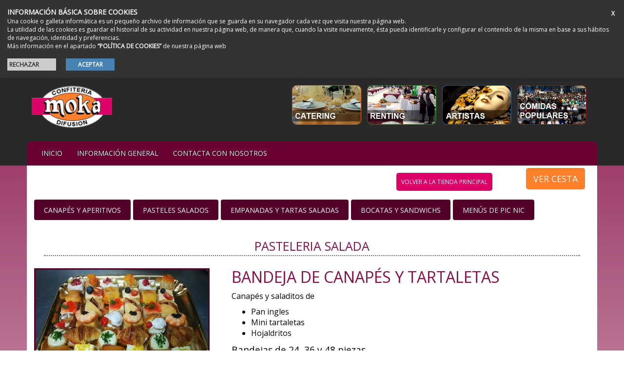

--- FILE ---
content_type: text/html;charset=UTF-8
request_url: https://www.mokaconfiteria.com/pasteleria-salada/bandeja-de-canapes-y-tartaletas/309
body_size: 26465
content:
<!DOCTYPE html><html lang="es"><head><meta charset="UTF-8"><title>MOKACONFITERIA</title><meta name="description" content="Descripcion de la zona web" /><meta name="keywords" content="palabra clave, separada por coma, grupos de," /><meta name="generator" content="K-Fein v19" /><meta name="robots" content="INDEX,FOLLOW" /><link rel=icon href=favicon.ico sizes="16x16" type="image/x-icon">
<link rel="dns-prefetch" href="//www.mokaconfiteria.com">
<script src='https://www.google.com/recaptcha/api.js'></script><link rel="alternate" type="application/rss+xml" title="RSS" href="https://www.mokaconfiteria.com/indexrss.asp" /><link rel="canonical" href="https://www.mokaconfiteria.com/pasteleria-salada/mokaconfiteria/309" /><meta name="viewport" id="Viewport" content="width=device-width, initial-scale=1.0, maximum-scale=1.0, user-scalable=no">
<script type="text/javascript">
  (function(i,s,o,g,r,a,m){i['GoogleAnalyticsObject']=r;i[r]=i[r]||function(){
  (i[r].q=i[r].q||[]).push(arguments)},i[r].l=1*new Date();a=s.createElement(o),
  m=s.getElementsByTagName(o)[0];a.async=1;a.src=g;m.parentNode.insertBefore(a,m)
  })(window,document,'script','//www.google-analytics.com/analytics.js','ga');

  ga('create', 'UA-5869589-3', 'auto');
  ga('require', 'displayfeatures');
  ga('send', 'pageview');

</script><meta name="geo.region" content="ES-AS" />
<meta name="geo.placename" content="Gij&oacute;n" />
<meta name="geo.position" content="43.536278;-5.647906" />
<meta name="ICBM" content="43.536278, -5.647906" />
<link async href="/estilos.asp?zona=pasteleria-salada&amp;web=po&amp;idm=es" rel="stylesheet" type="text/css" /><script src="/fwk/jq211bots334.js"></script><script type="text/javascript" src="/fwk/jquery.blockUI.js"></script><script type="text/javascript" src="/fwk/jquery/jgrowl.min.js"></script></head><body ><div id="piecookie" class="clearfix" style="display: none;font-size:12px !important;width: 100%;height:auto; background: none repeat scroll 0% 0% rgb(51, 51, 51); color:#ffffff; z-index: 99999;padding:15px;">
<div><a onClick="PonerCookie();" style="width:auto;padding:4px;color:#FFFFFF;text-decoration:none;text-align:right;display:block;float:right;margin-bottom:10px;clear:both;font-size:18 !important;font-weight:normal !important;" href="javascript:void(0);"><b>X</b></a></div>
<div style="text-align:left;font-size:14px;font-weight:bold;">INFORMACIÓN BÁSICA SOBRE COOKIES</div>
Una cookie o galleta informática es un pequeño archivo de información que se guarda en su navegador cada vez que visita nuestra página web.<br/>
La utilidad de las cookies es guardar el historial de su actividad en nuestra página web, de manera que, cuando la visite nuevamente, ésta pueda identificarle y configurar el contenido de la misma en base a sus hábitos de navegación, identidad y preferencias.<br/>
Más información en el apartado <a href="/cookies.html" target="_self" style="color:#FFFFFF;font-weight:bold;">“POLÍTICA DE COOKIES”</a> de nuestra página web<br/>
<br/><a  style="padding:4px;background:#CCCCCC;text-decoration:none;color:#333333;width:100px;margin-right:20px;display:block;float:left;font-weight:normal !important;" href="/salida.html"><b>RECHAZAR</b></a>
<a onClick="PonerCookie();" style="padding:4px;background:#4682B4;text-decoration:none;color:#fff;width:100px;display:block;float:left;text-align:center;font-weight:normal !important;" href="javascript:void(0);"><b>ACEPTAR</b></a>
</div>
<script>
function getCookie(c_name){
	var c_value = document.cookie;
	var c_start = c_value.indexOf(" " + c_name + "=");
	if (c_start == -1){
		c_start = c_value.indexOf(c_name + "=");
	}
	if (c_start == -1){
		c_value = null;
	}else{
		c_start = c_value.indexOf("=", c_start) + 1;
		var c_end = c_value.indexOf(";", c_start);
		if (c_end == -1){
			c_end = c_value.length;
		}
		c_value = unescape(c_value.substring(c_start,c_end));
	}
	return c_value;
}
function setCookie(c_name,value,exdays){
	var exdate=new Date();
	exdate.setDate(exdate.getDate() + exdays);
	var c_value=escape(value) + ((exdays==null) ? "" : "; expires="+exdate.toUTCString());
	document.cookie=c_name + "=" + c_value;
}
if(getCookie('aviso')!="1"){
	document.getElementById("piecookie").style.display="block";
}
function PonerCookie(){
	setCookie('aviso','1',365);
	document.getElementById("piecookie").style.display="none";
}
</script><header  ><div  id="header" class="container" role="navigation"><nav class="row" ><div  id="box2" class="navbar navbar-default" ><div class="navbar-header">
          <button type="button" class="navbar-toggle" data-toggle="collapse" data-target=".navbar-menu1">
            <span class="sr-only">Toggle navigation</span>
            <span class="icon-bar"></span>
            <span class="icon-bar"></span>
            <span class="icon-bar"></span>
          </button>
<a class="navbar-brand" href="/home"><img alt="Moka Confiteria" src="/images/logo_conf.jpg"  class="img-responsive"/></a>
        </div><div id="botonera"  class="collapse navbar-collapse navbar-menu1"   >
<ul  id="bot"   class="nav navbar-nav"  >
<li ><a  target="_self"   href="http://www.mokacatering.com/home?web=cat"><img src="/images/btcatering.jpg" alt="Mokacatering" title="Mokacatering" class="img-responsive"/></a>
</li>
<li ><a  target="_self"   href="http://www.mokarenting.com/home?web=ren"><img src="/images/btrenting.jpg" alt="Mokarenting" title="Mokarenting" class="img-responsive"/></a>
</li>
<li ><a  target="_self"   href="http://www.mokaartistas.com/home?web=dif"><img src="/images/btartistas.jpg" alt="Mokaartistas" title="Mokaartistas" class="img-responsive"/></a>
</li>
<li ><a  target="_self"   href="http://www.asadosmokacatering.com/"><img src="/images/btpopulares.jpg" alt="Mokaasados" title="Mokaasados" class="img-responsive"/></a>
</li>
</ul>
</div>
</div>
<!-- Cerrar Caja 2--></nav ><nav class="row" ><div  id="box3" class="navbar navbar-default" ><div class="navbar-header">
<button class="navbar-toggle" data-target=".navbar-menu" data-toggle="collapse" type="button">
<span class="sr-only">Toggle navigation</span>
<span class="icon-bar"></span>
<span class="icon-bar"></span>
<span class="icon-bar"></span>
</button>
</div><div id="botonera2"  class="collapse navbar-collapse navbar-menu"   >
<ul  id="bot2"   class="nav navbar-nav"  >
<li ><a  target="_self"   href="/home">iNIcIO</a>
</li>
<li ><a  target="_self"  class="dropdown-toggle" data-toggle="dropdown"  href="#">Información general</a>
<ul id="idul7" class="dropdown-menu">
<li><a  target="_self"   href="/preguntas">Condiciones de compra</a>
</li>
<li><a  target="_self"   href="/empresa">Nuestra empresa</a>
</li>
</ul>
</li>
<li ><a  target="_self"   href="/contacta">Contacta con nosotros</a>
</li>
</ul>
</div>
</div>
<!-- Cerrar Caja 3--></nav ></div>
<!-- Cerrar Caja 1--></header ><div  id="cartsection" class="container" ><div id="slidingTopWrap">
<div id="cartheadleft"><a href="/caja?stat=cartlist" id="slidingTopTrigger">VER CESTA</a></div>
<div ><a class="volverhome" href="/home">volver a la tienda principal</a></div>
<div id="cartheadright">

</div>
<div id="slidingTopContent">
 <div id="basketWrap">
  <div id="basketItemsWrap">
  <ul>
    <li></li> 
       
  </ul>
  </div>
<div id="btnkart" class="actions"><button class="button" type="button"  onClick="location.href='/caja?stat=cartlist'"><span>VER CESTA</span></button></div>
 </div>
</div>
</div>
<!-- Cerrar Caja 64--><nav class="container fondoblanco " ><div  id="famsection"  ><div id="familiaShop"  >
<ul  id="ulfamilia"   class="clfamilia"  >
<LI><a  href="/pasteleria-salada?idfam=6" >Canapés y Aperitivos</a>
</li>
<LI><a  href="/pasteleria-salada?idfam=21" >Pasteles salados</a>
</li>
<LI><a  href="/pasteleria-salada?idfam=40" >Empanadas y Tartas saladas</a>
</li>
<LI><a  href="/pasteleria-salada?idfam=63" >Bocatas y Sandwichs</a>
</li>
<LI><a  href="/pasteleria-salada?idfam=53" >Menús de Pic nic</a>
</li>
</ul>
</div>
</div>
<!-- Cerrar Caja 65--></nav ><article class="container fondoblanco " ><div  id="tienda"  ><div id="idshoplist" class="idclshoplist "><h4>pasteleria salada</h4><div id="area309" class="idareacn idfileshop row" >
<a href="#ap309" id="ap309"  class="anchorprod"></a>
<div id="sfot309" class="col-md-4 col-sm-5 col-xs-12 idshpfot">
<img src="/images/Aperitivos%20Moka4CC(1).jpg" alt="Bandeja de Canapés y Tartaletas" title="Bandeja de Canapés y Tartaletas" class="img-responsive" />
</div>
<div class="col-md-8 col-sm-7 col-xs-12">
<div id="stit309" class="col-md-12 col-sm-12 col-xs-12 idshptit clearfix">
<h1>Bandeja de Canapés y Tartaletas</h1>
</div>
<div id="comp_309" class="col-md-12 col-sm-12 col-xs-12 idshpcomp clearfix">
</div>
<div id="sdet309" class="col-md-12 col-sm-12 col-xs-12 idshpdet clearfix">
<p>Canap&eacute;s y saladitos&nbsp;de</p>

<ul>
	<li>Pan ingles</li>
	<li>Mini tartaletas</li>
	<li>Hojaldritos</li>
</ul>

</div>
<div id="sdes309" class="col-md-12 col-sm-12 col-xs-12 idshpdes clearfix">
<p>Bandejas de 24, 36 y 48 piezas</p>

</div>
<div id="stalla_309" class="col-md-12 col-sm-12 col-xs-12 idshptalla clearfix">
<label class="strtalla" for="fldtalla_309">TAMAÑO</label><select name="fldtalla_309" id="fldtalla_309"  class="selectpicker" >
<option value="20"   selected  data-price="0.00" data-faccar="1" title="24 unidades">24 unidades</option>
<option value="21"   data-price="12.00" data-faccar="1" title="36 unidades">36 unidades</option>
<option value="22"   data-price="25.00" data-faccar="1" title="48 unidades">48 unidades</option>
</select >

</div>
<div id="spvp_309" class="idshppvp clearfix" title="27.00" data-plus="0.00" >P.V.P.&nbsp;&nbsp;&nbsp;<span class="idshpprice">27,00</span>&nbsp;&euro;</div>
<div class="idgroupsqty clearfix">
<div id="sqty309" class="col-md-4 col-sm-6 col-xs-6 idshpqty clearfix">
<label for="prodqty_309">
Cantidad</label><input type="text" id="prodqty_309" value="1" name="prodqty_309" size="2" maxlength="3" />
</div>
<div id="scar309" class="col-md-6 col-sm-6 col-xs-6 idshpcart productPriceWrapRight">
<a href="javascript:void(0)" onClick="return false;" id="producto_309"><img alt="" src="/imgctrl/carritobl.png" /></a>
</div>
</div>
</div>
</div>
<div id="shpvolver" class="col-lg-12 col-md-12 col-sm-12 col-xs-12 idvolver"><a href="#ap309" class="shpreturn btn btn-default" role="button"><<< VOLVER</a></div>
</div>
</div>
<!-- Cerrar Caja 66--></article ><footer class="footer container" ><div  id="box6"  role="navigation"><div  id="piellamanos" class="col-md-6 col-sm-6 col-xs-12" ><form name="frmllamanos" id="frmllamanos"  action="/home"  method="post" class="form-horizontal" role="form">
<h4 class="blink">&iquest;Quiere que le llamemos?</h4>

<br />
<input type="hidden" name="kf_flgfrm2" id="kf_flgfrm2" value="A" />
<input type="hidden" name="kf_flgunique2" id="kf_flgunique2" value="0" />
<input type="hidden" name="kf_sesion2" id="kf_sesion2" value="270057285" />
<input type="hidden" name="kf_zonaorig2" id="kf_zonaorig2" value="pasteleria-salada" />
<input type="hidden" name="kf_flgautoclose2" id="kf_flgautoclose2" value="" />
<input type="hidden" name="kf_flgancla2" id="kf_flgancla2" value="contactAnchor" />
<input type="hidden" name="token" id="token" value="e3354e1cf48f63e673736a12b856c0170e9438ec65c9b36c8604e235c5adbe3b" />
<input type="hidden" name="kf_recaptcha2" id="kf_recaptcha2" value="270057285" />

<div class="form-group">
<label for="fnombre" class="col-sm-4 control-label">Nombre</label>
<div class="col-sm-7">
<input type="text" id="fnombre" name="fnombre" required="required" class="form-control  input-lg" placeholder="Nombre" />
</div>
</div>

<div class="form-group">
<label for="fcorreo" class="col-sm-4 control-label">Correo</label>
<div class="col-sm-7">
<input type="text" id="fcorreo" name="fcorreo" class="form-control  input-lg" placeholder="E-mail"  />
</div>
</div>

<div class="form-group">
<label for="ftelf" class="col-sm-4 control-label">Teléfono</label>
<div class="col-sm-7">
<input type="text" id="ftelf" name="ftelf" class="form-control  input-lg" placeholder="Teléfono"  />
</div>
</div>

<div class="form-group">
<label class="col-sm-4 control-label" for="fcomment">Comentarios</label>
<div class="col-sm-7">
<textarea id="fcomment" class="form-control input-lg" rows="3" name="fcomment"></textarea>
</div>
</div>
<div class="form-group">
<div class="col-md-offset-4 col-sm-7">
<div class="g-recaptcha" data-sitekey="6Ld-10UUAAAAACkoey-J2bHoGQBERdc1FdXuOxlo"></div>
</div>
</div>

<div class="form-group">
<label for="agree" class="col-sm-4 control-label"></label>
<div class="col-sm-8">
<div class="checkbox">
  <label><input type="checkbox" value="" class="checkbox" id="agree" name="agree" onchange="document.getElementById('llenviar').disabled = !this.checked;">Acepto GPDR <a href="/privacidad">Politica de privacidad</a><br/> <br/>Debes marcar la casilla "Acepto GPDR" como aceptación de nuestra politica de privacidad de datos, según la nueva ley para poder enviar el formulario.</label>
</div>
</div>
</div>

<div class="col-md-offset-4">
<button  id="llenviar" type="submit" value="ENVIAR" name="llenviar" class="btn btn-danger btn-lg" disabled>ENVIAR</button>
</div>
</form>
</div>
<!-- Cerrar Caja 7--><div  id="caja-contacta" class="col-md-3 col-sm-3 col-xs-12" ><div class="idarbtit">
<h4>Moka Confiteria</h4>

</div>
<div class="idarbdet">
<p>Avda. de Castilla, 5<br />
33203 Gij&oacute;n (Asturias)<br />
<br />
Tel. 985 36 02 55 - 985 36 22 11<br />
<br />
<a href="mailto:info@mokadifusion.com">info@mokadifusion.com</a><br />
&nbsp;</p>

</div>
</div>
<!-- Cerrar Caja 8--><div  id="caja-sociales" class="col-md-3 col-sm-3 col-xs-12" ><div class="idarbtit">
<p><span style="font-size:24px">S&iacute;guenos en</span></p>

</div>
<div class="idarbdet">
<div class="col-md-12 col-sm-12 col-xs-12">Redes sociales</div>

<div class="col-md-12 col-sm-12 col-xs-12">
<p><a class="social facebook" href="https://www.facebook.com/MokaDifusion/" target="_blank">&nbsp;</a> <a class="social twitter" href="https://twitter.com/mokadifusion" target="_blank">&nbsp;</a> <a class="social youtube" href="https://www.youtube.com/user/MOKACATERING1" target="_blank">&nbsp;</a><a class="social instagram" href="https://www.instagram.com/moka.confiteria/" target="_blank">&nbsp;</a></p>
</div>

<p>&nbsp;</p>

<p>&nbsp;</p>

<div class="col-md-12 col-sm-12 col-xs-12">&ldquo;Registro sanitario N&ordm; 20.6486/O&rdquo;</div>

</div>
</div>
<!-- Cerrar Caja 9--><div  id="pielegal" class="col-md-12 col-sm-12 col-xs-12" ><div class="idarbtit">

</div>
<div class="idarbdet">
<p><a href="http://www.mastercafe.com" target="_blank">Dise&ntilde;o web</a> | <a href="http://www.mastercafe.net" target="_blank">Alojamiento web</a> | <a href="/nota-legal">Nota legal</a>| <a href="/privacidad">Política de Privacidad</a> | <a href="/nota-tecnica">Nota t&eacute;cnica</a> | <a href="/cookies.html" target="_blank">Pol&iacute;tica de Cookies</a>&nbsp;</p>

</div>
</div>
<!-- Cerrar Caja 10--></div>
<!-- Cerrar Caja 6--></footer ><link href='https://fonts.googleapis.com/css?family=Open+Sans' rel='stylesheet' type='text/css'><script type="text/javascript">
equalheight = function(container){
var currentTallest = 0,
currentRowStart = 0,
rowDivs = new Array(),
$el,
topPosition = 0;
$(container).each(function() {
$el = $(this);
$($el).height('auto')
topPostion = $el.position().top;
if (currentRowStart != topPostion) {
for (currentDiv = 0 ; currentDiv < rowDivs.length ; currentDiv++) {
rowDivs[currentDiv].height(currentTallest);
}
rowDivs.length = 0; // empty the array
currentRowStart = topPostion;
currentTallest = $el.height();
rowDivs.push($el);
} else {
rowDivs.push($el);
currentTallest = (currentTallest < $el.height()) ? ($el.height()) : (currentTallest);
}
for (currentDiv = 0 ; currentDiv < rowDivs.length ; currentDiv++) {
rowDivs[currentDiv].height(currentTallest);
}
});
}

</script><script type="text/javascript">
$(document).ready(function(){ 

	$("#basketItemsWrap li:first").hide();
	$("#slidingTopContent").hide();
	$(document).on("click","#slidingTopTrigger", function(event) {
      	$("#slidingTopContent").slideToggle("slow", function(){
			if ($("#slidingTopContent").is(":visible")) {
				$("#slidingTopFooterLeft").html('<img src="/imgctrl/shop/arrow-up.png" alt="Oculta seleccion" /> <a href="no-js.htm" onclick="return false;" id="slidingTopTrigger">Ocultar Carrito</a>');
			} else {
				$("#slidingTopFooterLeft").html('<img src="/imgctrl/shop/arrow-down.png" alt="Mostrar seleccion" /> <a href="no-js.htm" onclick="return false;" id="slidingTopTrigger">Mostrar Cesta</a>');
			}
		});
    }); 
	$(".productPriceWrapRight a").click(function() {
		var productIDValSplitter 	= (this.id).split("_");
		var productIDVal 			= productIDValSplitter[1];
		var varcampo				= $("#prodqty_" + productIDVal).val();
		var vartalla 				= $("#fldtalla_" + productIDVal).val();
		if (vartalla == null || vartalla.length == 0) {	vartalla = 0};
		var varcolor 				= $("#fldcolor_" + productIDVal).val();
		if (varcolor == null || varcolor.length == 0) {	varcolor = 0};
var varcompo = composicion();
if (varcompo == null || varcompo .length == 0) {	varcompo = ''};
var varcarac  = caracteristicas() ;
if (varcarac  == null || varcarac  .length == 0) { varcarac  = ''};
var varelabora = elaboracion();
if (varelabora == null || varelabora .length == 0) {	varelabora = ''};

$.jGrowl("Agregado producto a Presupuesto");
		if ($("#slidingTopContent").is(":visible")) {
			$("#notificationsLoader").html('<img src="/imgctrl/shop/loader.gif">');
			$.ajax({  
			type: "POST",  
			url: "/eshopproc.asp",  
			data: { productID: productIDVal, action: "addToBasket", qty: varcampo, talla: vartalla, color: varcolor, carac: varcarac, compo: varcompo },  
			success: function(theResponse) {
				if( $("#productID_" + productIDVal + "_" + vartalla + "_" + varcolor + "_" + varcarac + "_" + varcompo + "_" + varelabora).length > 0){
					$("#productID_" + productIDVal + "_" + vartalla + "_" + varcolor + "_" + varcarac + "_" + varcompo + "_" + varelabora).animate({ opacity: 0 }, 500);
					$("#productID_" + productIDVal + "_" + vartalla + "_" + varcolor + "_" + varcarac + "_" + varcompo + "_" + varelabora).before(theResponse).remove();
					$("#productID_" + productIDVal + "_" + vartalla + "_" + varcolor + "_" + varcarac + "_" + varcompo + "_" + varelabora).animate({ opacity: 0 }, 500);
					$("#productID_" + productIDVal + "_" + vartalla + "_" + varcolor + "_" + varcarac + "_" + varcompo + "_" + varelabora).animate({ opacity: 1 }, 500);
					$("#notificationsLoader").empty();
				} else {
					$("#basketItemsWrap li:first").before(theResponse);
					$("#basketItemsWrap li:first").hide();
					$("#basketItemsWrap li:first").show("slow");  
					$("#notificationsLoader").empty();			
				}
			}  
			}); 
			$.ajax({
					type: "POST",  
					url: "/eshopproc.asp",  
					data: {action: "getunits"},
					success: function(theResponse) {
						$("span.qtytop").html(theResponse);
					}
					   });
		} else {
			$("#slidingTopContent").slideToggle("slow", function(){								 
				$("#slidingTopFooterLeft").html('<img src="/imgctrl/shop/arrow-up.png" alt="Ocultar carrito" /> <a href="#" onclick="return false;" id="slidingTopTrigger">Ocultar Carrito</a>');
				$("#notificationsLoader").html('<img src="/imgctrl/shop/loader.gif">');
var varcarac = caracteristicas() ;
if (varcarac  == null || varcarac  .length == 0) { varcarac  = ''};
var varcompo = composicion();
if (varcompo == null || varcompo .length == 0) {	varcompo = ''};
var varelabora = elaboracion();
if (varelabora == null || varelabora .length == 0) {	varelabora = ''};
				$.ajax({  
				type: "POST",  
				url: "/eshopproc.asp",  
				data: { productID: productIDVal, action: "addToBasket", qty: varcampo, talla: vartalla, color: varcolor, carac: varcarac, compo: varcompo },  
				success: function(theResponse) {
					if( $("#productID_" + productIDVal + "_" + vartalla + "_" + varcolor + "_" + varcarac + "_" + varcompo + "_" + varelabora).length > 0){
						$("#productID_" + productIDVal + "_" + vartalla + "_" + varcolor + "_" + varcarac + "_" + varcompo + "_" + varelabora).animate({ opacity: 0 }, 500);
						$("#productID_" + productIDVal + "_" + vartalla + "_" + varcolor + "_" + varcarac + "_" + varcompo + "_" + varelabora).before(theResponse).remove();
						$("#productID_" + productIDVal + "_" + vartalla + "_" + varcolor + "_" + varcarac + "_" + varcompo + "_" + varelabora).animate({ opacity: 0 }, 500);
						$("#productID_" + productIDVal + "_" + vartalla + "_" + varcolor + "_" + varcarac + "_" + varcompo + "_" + varelabora).animate({ opacity: 1 }, 500);
						$("#notificationsLoader").empty();
					} else {
						$("#basketItemsWrap li:first").before(theResponse);
						$("#basketItemsWrap li:first").hide();
						$("#basketItemsWrap li:first").show("slow");  
						$("#notificationsLoader").empty();			
					}
				}  
				}); 
				$.ajax({
					type: "POST",  
					url: "/eshopproc.asp",  
					data: {action: "getunits"},
					success: function(theResponse) {
						$("span.qtytop").html(theResponse);
					}
					   });
				$("#slidingTopTrigger").fadeTo(5000, 1, function(){
					$("#slidingTopContent").slideToggle("slow", function(){
						$("#slidingTopFooterLeft").html('<img src="/imgctrl/shop/arrow-down.png" alt="Mostrar Carro" /> <a href="#" onclick="return false;" id="slidingTopTrigger">Mostrar Cesta</a>');												 
					});
					
				});

			});												 
		}
		
	});
	
	$(document).on("click","#basketItemsWrap li img", function(event) { 
		var productIDValSplitter 	= (this.id).split("_");
		var productIDVal 			= productIDValSplitter[1];	
		var tallaval				= productIDValSplitter[2];
		var colorval				= productIDValSplitter[3];
var caracval = productIDValSplitter[4];
var compoval = productIDValSplitter[5];
var elaboraval = productIDValSplitter[6];
		$("#notificationsLoader").html('<img src="/imgctrl/shop/loader.gif">');
		$.ajax({  
		type: "POST",  
		url: "/eshopproc.asp",  
		data: { productID: productIDVal, action: "deleteFromBasket", talla: tallaval, color: colorval, carac:  caracval, compo: compoval,  elabora: elaboraval},  
		success: function(theResponse) {
			$("#productID_" + productIDVal + "_" + tallaval + "_" + colorval + "_" + caracval + "_" + compoval + "_" + elaboraval).hide("slow",  function() {
				$(this).remove();
			});
			$("#notificationsLoader").empty();
		}		
		});  	
		$.ajax({
			type: "POST",  
			url: "/eshopproc.asp",  
			data: {action: "getunits"},
			success: function(theResponse) {
				$("span.qtytop").html(theResponse);
			}
			   });
	});
$( "input[type='checkbox'], input[type='radio']" ).on( "click", calccart);
var $selects = $("select").change(calccart);
var $checks = $("input:checkbox").change(calccart);
caracteristicas() ;
function calccart() {
    var estespt=(this.id).split("_");
    var esteid=estespt[1];
var pluscar=0;
var plusdata=parseFloat($("#spvp_" + esteid).data("plus"));
    var total = parseFloat($("#spvp_" + esteid).attr("title")) || 0;
    var price = parseFloat($("#fldcolor_" + esteid).find("option:selected").data("price")) || 0;
        total += price;
    var prtalla = parseFloat($("#fldtalla_" + esteid).find("option:selected").data("price")) || 0;
        total += prtalla;
 var result= total.toFixed(2);
    result=result.replace(".",",");
 $("#spvp_" + esteid + " span").text(formatea(result));
    $("input:checkbox[id*='ingr_" + esteid + "']:checked").each(function(){
        pluscar +=parseFloat($(this).data("price"));
    });
if (pluscar>plusdata) {
total = total + pluscar -plusdata
}
    var result= total.toFixed(2);
    result=result.replace(".",",");
   $("#scar" + esteid).next(".complementos").remove();

}

function formatea(entrada) {
      	var num = entrada.toString().split('').reverse().join('').replace(/(?=\d*\.?)(\d{3})/g,'$1.');
       	num = num.split('').reverse().join('').replace(/^[\.]/,'');
       	return num;
  }
function caracteristicas() {
    var fields = $( "input:checkbox[id^='ingr_']" ).serializeArray();
    var resultado='';
jQuery.each( fields, function( i, field ) {
var productIDvspl = (field.name).split("_");
var productID	= productIDvspl[1];
var caracid = productIDvspl[2];
resultado = resultado + caracid  + "-";
});
if ((resultado != null) || (!resultado.isEmpty())) {
var resultado = resultado .substring(0, resultado .length-1);
}
return resultado;
}
function composicion() {
    var fields = $( "input:checkbox[id^='comp_']:not(:checked)" );
    var resultado='';
jQuery.each( fields, function( i, field ) {
var productIDvspl = (field.name).split("_");
var productID	= productIDvspl[1];
var compoid = productIDvspl[2];
resultado = resultado + compoid  + "-";
});
if ((resultado != null) || (!resultado.isEmpty())) {
var resultado = resultado .substring(0, resultado .length-1);
}
return resultado;
}
function elaboracion() {
var fields = $( "input:checkbox[id^='elab_']" );
    var resultado='';
jQuery.each( fields, function( i, field ) {
var productIDvspl = (field.name).split("_");
var productID	= productIDvspl[1];
var elabid = productIDvspl[2];
resultado = resultado + elabid + "-";
});
if ((resultado != null) || (!resultado.isEmpty())) {
var resultado = resultado .substring(0, resultado .length-1);
}
return resultado;
}
});
</script><script type="text/javascript">

$(window).load(function() {
equalheight('#shoplist .fileshop .shptit');
equalheight('#shoplist .fileshop .shpdes');
equalheight('#shoplist .fileshop');
});
$(window).resize(function(){
equalheight('#shoplist .fileshop .shptit');
equalheight('#shoplist .fileshop .shpdes');
equalheight('#shoplist .fileshop');
});
</script><script type="text/javascript">
$(window).load(function() {
equalheight('#shoplist .groupstit .shptit');
equalheight('#shoplist .groupstit .shpdes');
equalheight('#shoplist .groupstit');
});
$(window).resize(function(){
equalheight('#shoplist .groupstit .shptit');
equalheight('#shoplist .groupstit .shpdes');
equalheight('#shoplist .groupstit');
});
</script></body></html>

--- FILE ---
content_type: text/html; charset=utf-8
request_url: https://www.google.com/recaptcha/api2/anchor?ar=1&k=6Ld-10UUAAAAACkoey-J2bHoGQBERdc1FdXuOxlo&co=aHR0cHM6Ly93d3cubW9rYWNvbmZpdGVyaWEuY29tOjQ0Mw..&hl=en&v=jdMmXeCQEkPbnFDy9T04NbgJ&size=normal&anchor-ms=20000&execute-ms=15000&cb=ilujdeg1erpr
body_size: 47396
content:
<!DOCTYPE HTML><html dir="ltr" lang="en"><head><meta http-equiv="Content-Type" content="text/html; charset=UTF-8">
<meta http-equiv="X-UA-Compatible" content="IE=edge">
<title>reCAPTCHA</title>
<style type="text/css">
/* cyrillic-ext */
@font-face {
  font-family: 'Roboto';
  font-style: normal;
  font-weight: 400;
  font-stretch: 100%;
  src: url(//fonts.gstatic.com/s/roboto/v48/KFO7CnqEu92Fr1ME7kSn66aGLdTylUAMa3GUBHMdazTgWw.woff2) format('woff2');
  unicode-range: U+0460-052F, U+1C80-1C8A, U+20B4, U+2DE0-2DFF, U+A640-A69F, U+FE2E-FE2F;
}
/* cyrillic */
@font-face {
  font-family: 'Roboto';
  font-style: normal;
  font-weight: 400;
  font-stretch: 100%;
  src: url(//fonts.gstatic.com/s/roboto/v48/KFO7CnqEu92Fr1ME7kSn66aGLdTylUAMa3iUBHMdazTgWw.woff2) format('woff2');
  unicode-range: U+0301, U+0400-045F, U+0490-0491, U+04B0-04B1, U+2116;
}
/* greek-ext */
@font-face {
  font-family: 'Roboto';
  font-style: normal;
  font-weight: 400;
  font-stretch: 100%;
  src: url(//fonts.gstatic.com/s/roboto/v48/KFO7CnqEu92Fr1ME7kSn66aGLdTylUAMa3CUBHMdazTgWw.woff2) format('woff2');
  unicode-range: U+1F00-1FFF;
}
/* greek */
@font-face {
  font-family: 'Roboto';
  font-style: normal;
  font-weight: 400;
  font-stretch: 100%;
  src: url(//fonts.gstatic.com/s/roboto/v48/KFO7CnqEu92Fr1ME7kSn66aGLdTylUAMa3-UBHMdazTgWw.woff2) format('woff2');
  unicode-range: U+0370-0377, U+037A-037F, U+0384-038A, U+038C, U+038E-03A1, U+03A3-03FF;
}
/* math */
@font-face {
  font-family: 'Roboto';
  font-style: normal;
  font-weight: 400;
  font-stretch: 100%;
  src: url(//fonts.gstatic.com/s/roboto/v48/KFO7CnqEu92Fr1ME7kSn66aGLdTylUAMawCUBHMdazTgWw.woff2) format('woff2');
  unicode-range: U+0302-0303, U+0305, U+0307-0308, U+0310, U+0312, U+0315, U+031A, U+0326-0327, U+032C, U+032F-0330, U+0332-0333, U+0338, U+033A, U+0346, U+034D, U+0391-03A1, U+03A3-03A9, U+03B1-03C9, U+03D1, U+03D5-03D6, U+03F0-03F1, U+03F4-03F5, U+2016-2017, U+2034-2038, U+203C, U+2040, U+2043, U+2047, U+2050, U+2057, U+205F, U+2070-2071, U+2074-208E, U+2090-209C, U+20D0-20DC, U+20E1, U+20E5-20EF, U+2100-2112, U+2114-2115, U+2117-2121, U+2123-214F, U+2190, U+2192, U+2194-21AE, U+21B0-21E5, U+21F1-21F2, U+21F4-2211, U+2213-2214, U+2216-22FF, U+2308-230B, U+2310, U+2319, U+231C-2321, U+2336-237A, U+237C, U+2395, U+239B-23B7, U+23D0, U+23DC-23E1, U+2474-2475, U+25AF, U+25B3, U+25B7, U+25BD, U+25C1, U+25CA, U+25CC, U+25FB, U+266D-266F, U+27C0-27FF, U+2900-2AFF, U+2B0E-2B11, U+2B30-2B4C, U+2BFE, U+3030, U+FF5B, U+FF5D, U+1D400-1D7FF, U+1EE00-1EEFF;
}
/* symbols */
@font-face {
  font-family: 'Roboto';
  font-style: normal;
  font-weight: 400;
  font-stretch: 100%;
  src: url(//fonts.gstatic.com/s/roboto/v48/KFO7CnqEu92Fr1ME7kSn66aGLdTylUAMaxKUBHMdazTgWw.woff2) format('woff2');
  unicode-range: U+0001-000C, U+000E-001F, U+007F-009F, U+20DD-20E0, U+20E2-20E4, U+2150-218F, U+2190, U+2192, U+2194-2199, U+21AF, U+21E6-21F0, U+21F3, U+2218-2219, U+2299, U+22C4-22C6, U+2300-243F, U+2440-244A, U+2460-24FF, U+25A0-27BF, U+2800-28FF, U+2921-2922, U+2981, U+29BF, U+29EB, U+2B00-2BFF, U+4DC0-4DFF, U+FFF9-FFFB, U+10140-1018E, U+10190-1019C, U+101A0, U+101D0-101FD, U+102E0-102FB, U+10E60-10E7E, U+1D2C0-1D2D3, U+1D2E0-1D37F, U+1F000-1F0FF, U+1F100-1F1AD, U+1F1E6-1F1FF, U+1F30D-1F30F, U+1F315, U+1F31C, U+1F31E, U+1F320-1F32C, U+1F336, U+1F378, U+1F37D, U+1F382, U+1F393-1F39F, U+1F3A7-1F3A8, U+1F3AC-1F3AF, U+1F3C2, U+1F3C4-1F3C6, U+1F3CA-1F3CE, U+1F3D4-1F3E0, U+1F3ED, U+1F3F1-1F3F3, U+1F3F5-1F3F7, U+1F408, U+1F415, U+1F41F, U+1F426, U+1F43F, U+1F441-1F442, U+1F444, U+1F446-1F449, U+1F44C-1F44E, U+1F453, U+1F46A, U+1F47D, U+1F4A3, U+1F4B0, U+1F4B3, U+1F4B9, U+1F4BB, U+1F4BF, U+1F4C8-1F4CB, U+1F4D6, U+1F4DA, U+1F4DF, U+1F4E3-1F4E6, U+1F4EA-1F4ED, U+1F4F7, U+1F4F9-1F4FB, U+1F4FD-1F4FE, U+1F503, U+1F507-1F50B, U+1F50D, U+1F512-1F513, U+1F53E-1F54A, U+1F54F-1F5FA, U+1F610, U+1F650-1F67F, U+1F687, U+1F68D, U+1F691, U+1F694, U+1F698, U+1F6AD, U+1F6B2, U+1F6B9-1F6BA, U+1F6BC, U+1F6C6-1F6CF, U+1F6D3-1F6D7, U+1F6E0-1F6EA, U+1F6F0-1F6F3, U+1F6F7-1F6FC, U+1F700-1F7FF, U+1F800-1F80B, U+1F810-1F847, U+1F850-1F859, U+1F860-1F887, U+1F890-1F8AD, U+1F8B0-1F8BB, U+1F8C0-1F8C1, U+1F900-1F90B, U+1F93B, U+1F946, U+1F984, U+1F996, U+1F9E9, U+1FA00-1FA6F, U+1FA70-1FA7C, U+1FA80-1FA89, U+1FA8F-1FAC6, U+1FACE-1FADC, U+1FADF-1FAE9, U+1FAF0-1FAF8, U+1FB00-1FBFF;
}
/* vietnamese */
@font-face {
  font-family: 'Roboto';
  font-style: normal;
  font-weight: 400;
  font-stretch: 100%;
  src: url(//fonts.gstatic.com/s/roboto/v48/KFO7CnqEu92Fr1ME7kSn66aGLdTylUAMa3OUBHMdazTgWw.woff2) format('woff2');
  unicode-range: U+0102-0103, U+0110-0111, U+0128-0129, U+0168-0169, U+01A0-01A1, U+01AF-01B0, U+0300-0301, U+0303-0304, U+0308-0309, U+0323, U+0329, U+1EA0-1EF9, U+20AB;
}
/* latin-ext */
@font-face {
  font-family: 'Roboto';
  font-style: normal;
  font-weight: 400;
  font-stretch: 100%;
  src: url(//fonts.gstatic.com/s/roboto/v48/KFO7CnqEu92Fr1ME7kSn66aGLdTylUAMa3KUBHMdazTgWw.woff2) format('woff2');
  unicode-range: U+0100-02BA, U+02BD-02C5, U+02C7-02CC, U+02CE-02D7, U+02DD-02FF, U+0304, U+0308, U+0329, U+1D00-1DBF, U+1E00-1E9F, U+1EF2-1EFF, U+2020, U+20A0-20AB, U+20AD-20C0, U+2113, U+2C60-2C7F, U+A720-A7FF;
}
/* latin */
@font-face {
  font-family: 'Roboto';
  font-style: normal;
  font-weight: 400;
  font-stretch: 100%;
  src: url(//fonts.gstatic.com/s/roboto/v48/KFO7CnqEu92Fr1ME7kSn66aGLdTylUAMa3yUBHMdazQ.woff2) format('woff2');
  unicode-range: U+0000-00FF, U+0131, U+0152-0153, U+02BB-02BC, U+02C6, U+02DA, U+02DC, U+0304, U+0308, U+0329, U+2000-206F, U+20AC, U+2122, U+2191, U+2193, U+2212, U+2215, U+FEFF, U+FFFD;
}
/* cyrillic-ext */
@font-face {
  font-family: 'Roboto';
  font-style: normal;
  font-weight: 500;
  font-stretch: 100%;
  src: url(//fonts.gstatic.com/s/roboto/v48/KFO7CnqEu92Fr1ME7kSn66aGLdTylUAMa3GUBHMdazTgWw.woff2) format('woff2');
  unicode-range: U+0460-052F, U+1C80-1C8A, U+20B4, U+2DE0-2DFF, U+A640-A69F, U+FE2E-FE2F;
}
/* cyrillic */
@font-face {
  font-family: 'Roboto';
  font-style: normal;
  font-weight: 500;
  font-stretch: 100%;
  src: url(//fonts.gstatic.com/s/roboto/v48/KFO7CnqEu92Fr1ME7kSn66aGLdTylUAMa3iUBHMdazTgWw.woff2) format('woff2');
  unicode-range: U+0301, U+0400-045F, U+0490-0491, U+04B0-04B1, U+2116;
}
/* greek-ext */
@font-face {
  font-family: 'Roboto';
  font-style: normal;
  font-weight: 500;
  font-stretch: 100%;
  src: url(//fonts.gstatic.com/s/roboto/v48/KFO7CnqEu92Fr1ME7kSn66aGLdTylUAMa3CUBHMdazTgWw.woff2) format('woff2');
  unicode-range: U+1F00-1FFF;
}
/* greek */
@font-face {
  font-family: 'Roboto';
  font-style: normal;
  font-weight: 500;
  font-stretch: 100%;
  src: url(//fonts.gstatic.com/s/roboto/v48/KFO7CnqEu92Fr1ME7kSn66aGLdTylUAMa3-UBHMdazTgWw.woff2) format('woff2');
  unicode-range: U+0370-0377, U+037A-037F, U+0384-038A, U+038C, U+038E-03A1, U+03A3-03FF;
}
/* math */
@font-face {
  font-family: 'Roboto';
  font-style: normal;
  font-weight: 500;
  font-stretch: 100%;
  src: url(//fonts.gstatic.com/s/roboto/v48/KFO7CnqEu92Fr1ME7kSn66aGLdTylUAMawCUBHMdazTgWw.woff2) format('woff2');
  unicode-range: U+0302-0303, U+0305, U+0307-0308, U+0310, U+0312, U+0315, U+031A, U+0326-0327, U+032C, U+032F-0330, U+0332-0333, U+0338, U+033A, U+0346, U+034D, U+0391-03A1, U+03A3-03A9, U+03B1-03C9, U+03D1, U+03D5-03D6, U+03F0-03F1, U+03F4-03F5, U+2016-2017, U+2034-2038, U+203C, U+2040, U+2043, U+2047, U+2050, U+2057, U+205F, U+2070-2071, U+2074-208E, U+2090-209C, U+20D0-20DC, U+20E1, U+20E5-20EF, U+2100-2112, U+2114-2115, U+2117-2121, U+2123-214F, U+2190, U+2192, U+2194-21AE, U+21B0-21E5, U+21F1-21F2, U+21F4-2211, U+2213-2214, U+2216-22FF, U+2308-230B, U+2310, U+2319, U+231C-2321, U+2336-237A, U+237C, U+2395, U+239B-23B7, U+23D0, U+23DC-23E1, U+2474-2475, U+25AF, U+25B3, U+25B7, U+25BD, U+25C1, U+25CA, U+25CC, U+25FB, U+266D-266F, U+27C0-27FF, U+2900-2AFF, U+2B0E-2B11, U+2B30-2B4C, U+2BFE, U+3030, U+FF5B, U+FF5D, U+1D400-1D7FF, U+1EE00-1EEFF;
}
/* symbols */
@font-face {
  font-family: 'Roboto';
  font-style: normal;
  font-weight: 500;
  font-stretch: 100%;
  src: url(//fonts.gstatic.com/s/roboto/v48/KFO7CnqEu92Fr1ME7kSn66aGLdTylUAMaxKUBHMdazTgWw.woff2) format('woff2');
  unicode-range: U+0001-000C, U+000E-001F, U+007F-009F, U+20DD-20E0, U+20E2-20E4, U+2150-218F, U+2190, U+2192, U+2194-2199, U+21AF, U+21E6-21F0, U+21F3, U+2218-2219, U+2299, U+22C4-22C6, U+2300-243F, U+2440-244A, U+2460-24FF, U+25A0-27BF, U+2800-28FF, U+2921-2922, U+2981, U+29BF, U+29EB, U+2B00-2BFF, U+4DC0-4DFF, U+FFF9-FFFB, U+10140-1018E, U+10190-1019C, U+101A0, U+101D0-101FD, U+102E0-102FB, U+10E60-10E7E, U+1D2C0-1D2D3, U+1D2E0-1D37F, U+1F000-1F0FF, U+1F100-1F1AD, U+1F1E6-1F1FF, U+1F30D-1F30F, U+1F315, U+1F31C, U+1F31E, U+1F320-1F32C, U+1F336, U+1F378, U+1F37D, U+1F382, U+1F393-1F39F, U+1F3A7-1F3A8, U+1F3AC-1F3AF, U+1F3C2, U+1F3C4-1F3C6, U+1F3CA-1F3CE, U+1F3D4-1F3E0, U+1F3ED, U+1F3F1-1F3F3, U+1F3F5-1F3F7, U+1F408, U+1F415, U+1F41F, U+1F426, U+1F43F, U+1F441-1F442, U+1F444, U+1F446-1F449, U+1F44C-1F44E, U+1F453, U+1F46A, U+1F47D, U+1F4A3, U+1F4B0, U+1F4B3, U+1F4B9, U+1F4BB, U+1F4BF, U+1F4C8-1F4CB, U+1F4D6, U+1F4DA, U+1F4DF, U+1F4E3-1F4E6, U+1F4EA-1F4ED, U+1F4F7, U+1F4F9-1F4FB, U+1F4FD-1F4FE, U+1F503, U+1F507-1F50B, U+1F50D, U+1F512-1F513, U+1F53E-1F54A, U+1F54F-1F5FA, U+1F610, U+1F650-1F67F, U+1F687, U+1F68D, U+1F691, U+1F694, U+1F698, U+1F6AD, U+1F6B2, U+1F6B9-1F6BA, U+1F6BC, U+1F6C6-1F6CF, U+1F6D3-1F6D7, U+1F6E0-1F6EA, U+1F6F0-1F6F3, U+1F6F7-1F6FC, U+1F700-1F7FF, U+1F800-1F80B, U+1F810-1F847, U+1F850-1F859, U+1F860-1F887, U+1F890-1F8AD, U+1F8B0-1F8BB, U+1F8C0-1F8C1, U+1F900-1F90B, U+1F93B, U+1F946, U+1F984, U+1F996, U+1F9E9, U+1FA00-1FA6F, U+1FA70-1FA7C, U+1FA80-1FA89, U+1FA8F-1FAC6, U+1FACE-1FADC, U+1FADF-1FAE9, U+1FAF0-1FAF8, U+1FB00-1FBFF;
}
/* vietnamese */
@font-face {
  font-family: 'Roboto';
  font-style: normal;
  font-weight: 500;
  font-stretch: 100%;
  src: url(//fonts.gstatic.com/s/roboto/v48/KFO7CnqEu92Fr1ME7kSn66aGLdTylUAMa3OUBHMdazTgWw.woff2) format('woff2');
  unicode-range: U+0102-0103, U+0110-0111, U+0128-0129, U+0168-0169, U+01A0-01A1, U+01AF-01B0, U+0300-0301, U+0303-0304, U+0308-0309, U+0323, U+0329, U+1EA0-1EF9, U+20AB;
}
/* latin-ext */
@font-face {
  font-family: 'Roboto';
  font-style: normal;
  font-weight: 500;
  font-stretch: 100%;
  src: url(//fonts.gstatic.com/s/roboto/v48/KFO7CnqEu92Fr1ME7kSn66aGLdTylUAMa3KUBHMdazTgWw.woff2) format('woff2');
  unicode-range: U+0100-02BA, U+02BD-02C5, U+02C7-02CC, U+02CE-02D7, U+02DD-02FF, U+0304, U+0308, U+0329, U+1D00-1DBF, U+1E00-1E9F, U+1EF2-1EFF, U+2020, U+20A0-20AB, U+20AD-20C0, U+2113, U+2C60-2C7F, U+A720-A7FF;
}
/* latin */
@font-face {
  font-family: 'Roboto';
  font-style: normal;
  font-weight: 500;
  font-stretch: 100%;
  src: url(//fonts.gstatic.com/s/roboto/v48/KFO7CnqEu92Fr1ME7kSn66aGLdTylUAMa3yUBHMdazQ.woff2) format('woff2');
  unicode-range: U+0000-00FF, U+0131, U+0152-0153, U+02BB-02BC, U+02C6, U+02DA, U+02DC, U+0304, U+0308, U+0329, U+2000-206F, U+20AC, U+2122, U+2191, U+2193, U+2212, U+2215, U+FEFF, U+FFFD;
}
/* cyrillic-ext */
@font-face {
  font-family: 'Roboto';
  font-style: normal;
  font-weight: 900;
  font-stretch: 100%;
  src: url(//fonts.gstatic.com/s/roboto/v48/KFO7CnqEu92Fr1ME7kSn66aGLdTylUAMa3GUBHMdazTgWw.woff2) format('woff2');
  unicode-range: U+0460-052F, U+1C80-1C8A, U+20B4, U+2DE0-2DFF, U+A640-A69F, U+FE2E-FE2F;
}
/* cyrillic */
@font-face {
  font-family: 'Roboto';
  font-style: normal;
  font-weight: 900;
  font-stretch: 100%;
  src: url(//fonts.gstatic.com/s/roboto/v48/KFO7CnqEu92Fr1ME7kSn66aGLdTylUAMa3iUBHMdazTgWw.woff2) format('woff2');
  unicode-range: U+0301, U+0400-045F, U+0490-0491, U+04B0-04B1, U+2116;
}
/* greek-ext */
@font-face {
  font-family: 'Roboto';
  font-style: normal;
  font-weight: 900;
  font-stretch: 100%;
  src: url(//fonts.gstatic.com/s/roboto/v48/KFO7CnqEu92Fr1ME7kSn66aGLdTylUAMa3CUBHMdazTgWw.woff2) format('woff2');
  unicode-range: U+1F00-1FFF;
}
/* greek */
@font-face {
  font-family: 'Roboto';
  font-style: normal;
  font-weight: 900;
  font-stretch: 100%;
  src: url(//fonts.gstatic.com/s/roboto/v48/KFO7CnqEu92Fr1ME7kSn66aGLdTylUAMa3-UBHMdazTgWw.woff2) format('woff2');
  unicode-range: U+0370-0377, U+037A-037F, U+0384-038A, U+038C, U+038E-03A1, U+03A3-03FF;
}
/* math */
@font-face {
  font-family: 'Roboto';
  font-style: normal;
  font-weight: 900;
  font-stretch: 100%;
  src: url(//fonts.gstatic.com/s/roboto/v48/KFO7CnqEu92Fr1ME7kSn66aGLdTylUAMawCUBHMdazTgWw.woff2) format('woff2');
  unicode-range: U+0302-0303, U+0305, U+0307-0308, U+0310, U+0312, U+0315, U+031A, U+0326-0327, U+032C, U+032F-0330, U+0332-0333, U+0338, U+033A, U+0346, U+034D, U+0391-03A1, U+03A3-03A9, U+03B1-03C9, U+03D1, U+03D5-03D6, U+03F0-03F1, U+03F4-03F5, U+2016-2017, U+2034-2038, U+203C, U+2040, U+2043, U+2047, U+2050, U+2057, U+205F, U+2070-2071, U+2074-208E, U+2090-209C, U+20D0-20DC, U+20E1, U+20E5-20EF, U+2100-2112, U+2114-2115, U+2117-2121, U+2123-214F, U+2190, U+2192, U+2194-21AE, U+21B0-21E5, U+21F1-21F2, U+21F4-2211, U+2213-2214, U+2216-22FF, U+2308-230B, U+2310, U+2319, U+231C-2321, U+2336-237A, U+237C, U+2395, U+239B-23B7, U+23D0, U+23DC-23E1, U+2474-2475, U+25AF, U+25B3, U+25B7, U+25BD, U+25C1, U+25CA, U+25CC, U+25FB, U+266D-266F, U+27C0-27FF, U+2900-2AFF, U+2B0E-2B11, U+2B30-2B4C, U+2BFE, U+3030, U+FF5B, U+FF5D, U+1D400-1D7FF, U+1EE00-1EEFF;
}
/* symbols */
@font-face {
  font-family: 'Roboto';
  font-style: normal;
  font-weight: 900;
  font-stretch: 100%;
  src: url(//fonts.gstatic.com/s/roboto/v48/KFO7CnqEu92Fr1ME7kSn66aGLdTylUAMaxKUBHMdazTgWw.woff2) format('woff2');
  unicode-range: U+0001-000C, U+000E-001F, U+007F-009F, U+20DD-20E0, U+20E2-20E4, U+2150-218F, U+2190, U+2192, U+2194-2199, U+21AF, U+21E6-21F0, U+21F3, U+2218-2219, U+2299, U+22C4-22C6, U+2300-243F, U+2440-244A, U+2460-24FF, U+25A0-27BF, U+2800-28FF, U+2921-2922, U+2981, U+29BF, U+29EB, U+2B00-2BFF, U+4DC0-4DFF, U+FFF9-FFFB, U+10140-1018E, U+10190-1019C, U+101A0, U+101D0-101FD, U+102E0-102FB, U+10E60-10E7E, U+1D2C0-1D2D3, U+1D2E0-1D37F, U+1F000-1F0FF, U+1F100-1F1AD, U+1F1E6-1F1FF, U+1F30D-1F30F, U+1F315, U+1F31C, U+1F31E, U+1F320-1F32C, U+1F336, U+1F378, U+1F37D, U+1F382, U+1F393-1F39F, U+1F3A7-1F3A8, U+1F3AC-1F3AF, U+1F3C2, U+1F3C4-1F3C6, U+1F3CA-1F3CE, U+1F3D4-1F3E0, U+1F3ED, U+1F3F1-1F3F3, U+1F3F5-1F3F7, U+1F408, U+1F415, U+1F41F, U+1F426, U+1F43F, U+1F441-1F442, U+1F444, U+1F446-1F449, U+1F44C-1F44E, U+1F453, U+1F46A, U+1F47D, U+1F4A3, U+1F4B0, U+1F4B3, U+1F4B9, U+1F4BB, U+1F4BF, U+1F4C8-1F4CB, U+1F4D6, U+1F4DA, U+1F4DF, U+1F4E3-1F4E6, U+1F4EA-1F4ED, U+1F4F7, U+1F4F9-1F4FB, U+1F4FD-1F4FE, U+1F503, U+1F507-1F50B, U+1F50D, U+1F512-1F513, U+1F53E-1F54A, U+1F54F-1F5FA, U+1F610, U+1F650-1F67F, U+1F687, U+1F68D, U+1F691, U+1F694, U+1F698, U+1F6AD, U+1F6B2, U+1F6B9-1F6BA, U+1F6BC, U+1F6C6-1F6CF, U+1F6D3-1F6D7, U+1F6E0-1F6EA, U+1F6F0-1F6F3, U+1F6F7-1F6FC, U+1F700-1F7FF, U+1F800-1F80B, U+1F810-1F847, U+1F850-1F859, U+1F860-1F887, U+1F890-1F8AD, U+1F8B0-1F8BB, U+1F8C0-1F8C1, U+1F900-1F90B, U+1F93B, U+1F946, U+1F984, U+1F996, U+1F9E9, U+1FA00-1FA6F, U+1FA70-1FA7C, U+1FA80-1FA89, U+1FA8F-1FAC6, U+1FACE-1FADC, U+1FADF-1FAE9, U+1FAF0-1FAF8, U+1FB00-1FBFF;
}
/* vietnamese */
@font-face {
  font-family: 'Roboto';
  font-style: normal;
  font-weight: 900;
  font-stretch: 100%;
  src: url(//fonts.gstatic.com/s/roboto/v48/KFO7CnqEu92Fr1ME7kSn66aGLdTylUAMa3OUBHMdazTgWw.woff2) format('woff2');
  unicode-range: U+0102-0103, U+0110-0111, U+0128-0129, U+0168-0169, U+01A0-01A1, U+01AF-01B0, U+0300-0301, U+0303-0304, U+0308-0309, U+0323, U+0329, U+1EA0-1EF9, U+20AB;
}
/* latin-ext */
@font-face {
  font-family: 'Roboto';
  font-style: normal;
  font-weight: 900;
  font-stretch: 100%;
  src: url(//fonts.gstatic.com/s/roboto/v48/KFO7CnqEu92Fr1ME7kSn66aGLdTylUAMa3KUBHMdazTgWw.woff2) format('woff2');
  unicode-range: U+0100-02BA, U+02BD-02C5, U+02C7-02CC, U+02CE-02D7, U+02DD-02FF, U+0304, U+0308, U+0329, U+1D00-1DBF, U+1E00-1E9F, U+1EF2-1EFF, U+2020, U+20A0-20AB, U+20AD-20C0, U+2113, U+2C60-2C7F, U+A720-A7FF;
}
/* latin */
@font-face {
  font-family: 'Roboto';
  font-style: normal;
  font-weight: 900;
  font-stretch: 100%;
  src: url(//fonts.gstatic.com/s/roboto/v48/KFO7CnqEu92Fr1ME7kSn66aGLdTylUAMa3yUBHMdazQ.woff2) format('woff2');
  unicode-range: U+0000-00FF, U+0131, U+0152-0153, U+02BB-02BC, U+02C6, U+02DA, U+02DC, U+0304, U+0308, U+0329, U+2000-206F, U+20AC, U+2122, U+2191, U+2193, U+2212, U+2215, U+FEFF, U+FFFD;
}

</style>
<link rel="stylesheet" type="text/css" href="https://www.gstatic.com/recaptcha/releases/jdMmXeCQEkPbnFDy9T04NbgJ/styles__ltr.css">
<script nonce="FPiMlb8JfpzAccvAcrE40w" type="text/javascript">window['__recaptcha_api'] = 'https://www.google.com/recaptcha/api2/';</script>
<script type="text/javascript" src="https://www.gstatic.com/recaptcha/releases/jdMmXeCQEkPbnFDy9T04NbgJ/recaptcha__en.js" nonce="FPiMlb8JfpzAccvAcrE40w">
      
    </script></head>
<body><div id="rc-anchor-alert" class="rc-anchor-alert"></div>
<input type="hidden" id="recaptcha-token" value="[base64]">
<script type="text/javascript" nonce="FPiMlb8JfpzAccvAcrE40w">
      recaptcha.anchor.Main.init("[\x22ainput\x22,[\x22bgdata\x22,\x22\x22,\[base64]/[base64]/[base64]/[base64]/[base64]/[base64]/[base64]/[base64]/[base64]/[base64]/[base64]/[base64]/[base64]/[base64]\\u003d\x22,\[base64]\x22,\x22Z27CqVx0OsKJwrvCqwkow7XCkSHCi8OndcKHLHArWcKWwroxw7wFZMOMd8O2MxbDm8KHRE4pwoDCl1tCLMOWw5LCr8ONw4DDl8KAw6pbw7oCwqBfw4R6w5LCuml+wrJ7FRbCr8OQecOMwolLw57DpiZ2w7ZBw7nDvGPDmSTCi8K7wq9ELsOfAsKPEDDCkMKKW8K/w5V1w4jClTtywrgNAnnDnjF6w5wEMTJdSXjCicKvwq7DlsOnYCJRwqbCtkMGSsOtEDRKw59+wrHCgV7CtUnDlVzCssO8wpUUw7lrwq/CkMOrS8OWZDTCgcKMwrYPw7Niw6dbw4Nlw5QkwrlUw4QtElxHw6kYFXUaZSHCsWoKw6HDicK3w53CpsKARMO5GMOuw6Nowrx9e1rCmSYbEWQfwobDnzEDw6zDqcKZw7w+fRtFwp7Ch8KHUn/[base64]/CpsOLwqjDt8OFb3DDhhHDlMOIMjVTw5vCuGFCwrsxYsKmPsOmRAh0wopDYsKVMmoDwrkuwoPDncKlOcOmYwnChyDCiV/[base64]/w7zDkMKZwo/[base64]/B8O7w67ChE0lwq4YA3bDgxjDocO7w7oFBcOxS8KSwq9FTQDDksKkwq3DsMOIw4PClcK/WwzDr8K7J8KAw6EhUmVuHAzCosK5w4rDi8K6wpvDvAlbKEV7fRLCtcKfQ8OCRcKmw5DDo8Oow69yMsODXcKuw7zDssKawqXCtxw/B8OVCgsSFMKgw7Y0fcKAScKEwpvChcKIfwtBZ0PDiMOXV8KgR1c5XVLDi8OwCmJLOVMgwpxaw7swM8KBwq9uw53Dgx96ZD/CvMKOw5oiw6Jdew0Fw6fDlMK/PcKRemLCsMOxw4fCh8K2wrvDv8KfwoTClT/DqcKjwq0Vw7PCosKVMVLCkDtNdsKqwr/DssOWwqxbw6ZgasOTw4J9MMOUZsOiwrbDjjsVwq7DmsOAZcKaw5h0HGsiwqJbw4HChcONwonCkDrCk8O4TjTDjMOcwr/DsGQew4lDwr1If8K9w6YhwqTCigUvHA97wq3ChG7CtmRCw4Elwq7DoMOADcO6w7dQw6BGbsKyw5BNwpsmwp7DoFDCkMK9w4NYEC1Zw4RqFCLDg3/DqHBYLl9Rw7xRODBZwoM/HcO5cMK9wqLDtXXDqsKNwovDgsKfwoV2a3PCmUh1wooxPcOfwo7Cv3B7NV/Co8K+IMKqF1ckw4TCuQzCpXNHw7xEw5jCt8KEUTdaeltbScKER8KYccOCw7DCgcKYw4kDwpNZDkHCkMOueQoIwoPCtcKDEyt2Z8KUKC/CungVwqU3C8Oew6oLwp5pIElKDAMkw5ssN8K1w5DDgiM3VCHCnsKobETCv8O2w7VOOFBBR1TDiEHCqcKQw6bDtMKLFcOXw4Unw7nCs8K/Z8OQfMOGHkdiw59DNsOLwp5yw5jCrnvCuMKdNcK3w7jCnGrDmDjCp8OQfitbwrQlcj/CrWHDmRzCvsKbADJ1wpLDo1TDrsO8w7nDg8KPHCUKfcONwr/CqRnDgsKFB2Zew5Miwo3Dt0zDmD5NMsOhw5/CjMOpFlXDv8K3Zg/Dh8OmYQTCisOraVnCu2UcD8Kfb8OtwqTCocKuwrDCn1HDtMKnwo19SsOTwrFYwoHCjUPCiSfDq8KBOyPCmjzCpsOYAmbDrMO2w5/CtGVvBMOOUiTDpMKsXcO9VMK8w7UewrdNwovCusKXwr/CocKPwqoswrDCl8OfwozDhULDkmJCPw93bxl4w4R2NsONwplQwp7CkWQzBV7CnXAhw58hwrtMw4bDoizCpl8Ww4jCsU0BwqzDtgzDqkYDwoNjw6Ivw44dSmPCkcKTVsOewofCqcOPwop9wrtsQzY6fx1CYwDCgzEQW8OPw57CqCEKMz/DnAcLbcKtw6TDosK6aMO6w7tww5Q/wpvClBBvwpdxCTI1W3hwIcOHEcOTwq5PwrTDqMKwwq5eD8KiwrtHIsOYwqkBDgspwrBkw5/Co8OGLcODwpXCvcO5w6HCjsO2eEEJTS7ClAtpMsOOw4LCkjXDh3rDmRrCrsOdwr4qJwDDp33DrcKwQ8OEw547wrMNw6XCgsO4woR0biXCpjl/[base64]/DssKPwrXCiSbCtwbCjsODKnjDnsOWdyPDisKFw6cDwr7Cqy1gwp7CuQDDvyzDgsOxw7LDlUkbw4vDosKSwovChW7DuMKNw47DnsO/W8K5ES5MNsOrRUpbFxgDw4V6w6TDmDHCnmDDtsKNFAjDiSzClsOiJsO4wpPCtMOZw6AWw4/DiGjCr34fTX5bw5HDjAPDrMOBw7XCsMKUWMKuw6U2GC1TwocKEFxXLBtEQ8OrOA/CpsK6aAkhwq8Sw5XDsMKAU8KyMibCoh10w4cFBlvCqV89WsOlwqnDjVnCn1lgf8OQcQZRwo7DhnlGw7swVsKuwozCkMOwYMOzw7LCl3TDl01Zw4FFwojDkcOpwp1PG8Kew7jDrsKIw6oUK8KyScObGgLCuD/DqsObw7ZpEsKJbsOsw404CMKww5LClXspw6LDlwHDigQbHypWwpN3WcK9w7vDqUvDlMKmwqrDvwgAWsOlaMKVLVrDtBLChRhkJCbDgF5kEMOyDRbDhsORwpNNNlXCjmDDjxnCmsOuLcOYOMKSw53DksOYwrt3NkpxwrrCisOrL8O3ABs6wpY/w6HDiBYkw7jCg8K2wqTCs8KtwrIYPANwM8KSAcKpw7fCo8KLDSvDg8KAw5gwdcKcw4h+w7c7w7DDv8OuK8K4C0hGVMKIRTTCkMOFLE8/[base64]/PcKYw6cxEhp6YsOLw7INFivDt8OuLsK7w57DskQ3WizCgBUlwr5qw7rDrC7CqSMdwqvDs8K4w5UXwpzClEQ7IsORW0IxwptUA8KaVT7DmsKmTgrDp38PwpVCbMK7I8K6w79cXsK4fB7Dn0pvwrA6wolTV3t/[base64]/DmsOwBsK+RSHDkcKTw73CvsKLwpw+esOBw67CvgoIC8Oewqh9cDdTX8Ozw4x/GU01wo4Iw4VFwrvDjsKRw61Sw6lMw7DCmxVXTcKww6DCkMKTwoPCiwvCncKnLEolw4E0OsKaw7QLIErCsk7Cu0wFwqHDlA7DhnrCu8KuQsOuwr9/wrDCo3PCsEXDh8KBPyLDjMK/X8KUw6/Dgm93ImjDvcOOPFvDvn1Aw4rDrcKtdmPDncOMw5wQwq5ZI8K6LMKiRHXCmi/CqhAjw6BzSFzCicKRw7fCv8Ojw63ChMOYw7I0wq1nwrPCgcK0woDDn8Oqwp4yw53Coz7CqVNXw7bDn8KGw7TDosORwo/Dn8KyE3XDiMK2fn0bJsKsDcK4KCPCn8Kgw5Rvw5HCm8OIwrHDsjlTU8OcBcK8w6nDsMKSMhLCjkNfw7TDnMK3wqrDnsORwpIiw501wqnDnsOTw7PDtsKOBcKnbm/[base64]/DmHV7XmQHF8KCQALCoMKjc8KfwoxpW8Kzw6Usw7/[base64]/[base64]/[base64]/ahPCh8OQwqvCvzdVPsOywrN4asOpw5QWfcOjw6zChxJYw5A2wqjCqiFbd8OTwrPDtMOdFMKWwoTCicKjccOwwrDCtAVPVUEjTTTCh8ODw7ReMcO7FxYOw6LDq2/DixHDvAEEacKcw7QkUMKrw5ICw5TDrMOvGWDDuMKFcTXDpXbDjsKeVMOLw4DClQcOwoDCuMKuworCg8KIw6LCnFtkRsOcDGssw5LCi8K6wqXDpcO5woTDr8KswqItw4IYfcKzw7jCkg4LQ0Ihw48+LcKpwp/CkMKdw4hawpXCjsOjZ8OjwqPCq8OiaXnDocKGwrwnwo42w4tpfXAKwq9bM251NcK/bWrDi1olJU4gw77DusOqfsOLW8Ocw6Mpw4RIw7DCvcO+wpHCssKVbSzDr0zDlQV3Yw7CksKjwqwlYm9Mw5/CpmJDwpHCocKEAsO2wogdwqpmwpwIw4hOwqXDmxTCmUvCn0zDggDCtkhvM8O4VMKUSnjCsxPDlFl/KsKEw7vDgcKrwrg/MMOEPMOOwr7ClMK7KEzCqMO6wro0w41Fw5/CrcOtUE3CjcKuV8O2w5bCuMKAwqcKwqczBinCg8KjeFXDmi/ChGAOQURYVsOIw6fCik5aN0jDg8KtKsOSMsOtEyIsaUo0Si3Co3fDlMOrwozDnsKawpd4wqbChF/[base64]/NHo5woXCpcKjwp9Ow415w5HDtMK0wqwnw4UHwqfDjQnDqRvCgMKGwq/DnBTCuF/Ds8OCwrYGwodYwr9ZbMOCwo/DogktWMKww6wGdsO8Y8K6McKUSBIsOsO2DMKecFt1FW8SwpM3wpjDlHRkc8KfMx8swrBbZUPDviHCtcOEwpwKw6PCucK0w53CpSDDpUQgwqwvSsObw7liw6LDsMOqEcKtw5vCsy8Ew7AfM8KMw7IrfX8Jw4zDu8KGHsKdw5QxaBnCssO6RsK0wo/[base64]/[base64]/DrsK8w4bCh8OWE8OWw5bDucO7wo4gw6jCg8KtwpoSwpHDqMOcw5fDoEF3w4XCmkrDgsKoERvClRrDtk/DkxkbVsKoLXPCrBtywpxAw7lRwrPDqWo/wop/wrvDpMKAwpp2w4fDksOqCwkvesKbd8OtRcKswrnChwnCmw7DgXwYwrvCgRHDgUkLEcKDw4DCvcK2w4LClsOUw4HCi8OvQcKpwpDDoXXDhA/DtsOPbMKtOMKPJ1FKw7nDjTTDqcOUCcOGUcKRJhs4Q8OQYcOcehTDsCFYQMKuw67DscO1w5rCpG0Aw6sWw6Q+w4ROwrPCkAjDjTIWw7DDhwTChcOQVDkIw7h2w5oywpAKIcKOwrMSH8KtwqLCtsKvQ8K/Ui9bw7XCk8KbOT51AmnCg8K+w5PCnHvDuzfCm8KlFAnDucO2w6/DtSwdfMOJwqAQE3MKZcOAwp/DkBnDvncTwoJsaMKaRDdtwqvDoMO/cmMiaVLDq8OQMVXCiHzCmsKXNcOCfUVkwplqX8Ofwo7DqBA9J8OeYsOyKWjClcKgwp9zwpbCnWDDtMKJwqM/[base64]/AcOEKnnDhg3DsgdBbCzDkMOfWsKtccKDwoHDl0fClw44w6bCqjDChcKFw7A8bcOiwqwRwoUXw6LDtsObw4fCkMKJNcO8IikyPcKJL1YuS8Kaw7jDvxzCm8OLwr/CusOcCAvDqyAuUMK8OmfCvsK/YcOVa1XCgcOCUMOwPMKCwo7DggQMw50vwrnDj8O4wpJWPAXDnsO5w6kOD1Jcw4ZxNcOEIQ7DvcOJSkdHw6nDu0g6GMOoVkrCisO9w6XCmQ/CsGHCssOTw7XCp2wnZ8KzEkzCu0bDvMKWw7JYwrbDlsOYwpkvOCvDjCoww7gHCMOXdmhtdcKRwrpyYcOLwrHDpsOCNAPCnsOlw53CkCDDp8Kiw4/DscOvwotswqpcSh5iw4nCpBJ2U8K+w7zCt8KyR8Oiw5zDlcKlwogMZFZiNsKPP8KWwqU7B8OQesOnBcO2wovDknDCmW7DicKxwqnCvsKiwq5lfsOUwqTDln8gESzCowRkw7U7wq0Fwp7CgHLCq8OBw4/[base64]/[base64]/CnjthfnbCpsKnEm7Dm1TCoMKUwo/[base64]/[base64]/Cg8KdBiovw5/ClsOWw7EhQR1xeXTCrCB3w5bCusKtZW/ChldJOATDm23CncKmEQk/L17Dhh10w5Raw5vCt8ODwrnCpHzDhcKEU8Oxw7rDikcRw7XCnlzDn3IAQUnDvQBMwq04HMOmwr50w7p/w7IFw7Y5w6xqI8KlwqY6w4fDuicXAjDCicK2XsOjL8Ovw50XIcOtXXLCuWUKw6rCow/DrhtowqE+wrgAIAQfNS7DumzDmsO6FsOgZznDqsOFw7gpOGAKw77CusKWaynDsgZiw5rDtMKEwonCpsOqX8KrU0pjYSZXwpQewpJnw5J7wqrCjGfCuX3DuRJLw63Dpn0Bw4JdQ1wAw7/CuRbDlMKRDzx9PU3Dg0/CqMK1cHLCs8O+w5RkBjAmw680e8KoQ8Kvwqhaw4IuT8KuQcKHwowawpXChFLCiMKOwrc1CsKTw4ZNbEnCi3VMGsOsV8KLAMOTTsKTVGvDtwPDgnPDi2/Dgj/DncKvw5RAwrxwwqrCtMKawqPCrF17w5Y+BcKOwozDuMKcwqXCokMQRsKBdMK0w4xwASrDhcOawqYqD8KOeMO4Kw/DpMO0w7NqOFZWXx/CrQ/DgMKKFzLDu2R2w6DDmjjDjEzDkMOsBhHCu3DCrcKZQXUcw74Cw48/O8O7cmUOw4HCp1LCtsK/Gk7Ctm/Cvg54wrnCkUnCicOYwrPCoiEffMK0TsK1w5M0VcKuw58SSMKPwq3CkS9GRggTB0HDtT15wqQHf0EyRUQhw4MLw6jDrz01esOYQAfCkjrCuFnDusKUXsK/w6dXChUswoE4AHsATsO4dW0WwpLDtzZCwrprb8KnGTUiIcKWw6HDkMOuwqLDmMOfQsOKwoobT8KrwozDncODw43CgkxLYULDtWYhwoXClXDDqS0iwoMuK8OSw6bDu8Oow7LCpsKII0fDhhMfw6XDgsOhLMK3w44dw6vDmUjDgzrDiE7CglldZsOSSRzDti1yw5/Dm38nwrZCw64YCmjCgMObN8Kba8KhWMKJYsKKM8OfUDNZOcKBSsOLFURKw77ChyDCiU/CqhTCp3fDgURIw7ZzPMO4ClELwoPDhCRNVxnCjmZvworCi3vDpMKNw4zCnXA1wpLCqTo/wqDCj8KzwprCt8KpaXPCtMKAazcjwq13wopXw7rClh/CqgnCmkxac8O4w44jfsOQwqMIdQXDo8OiElldMsKiwo/Dly3CpHQIUXsowpfCjMKSPMOzw4pXw5BowpQowqR6WsKKwrfDs8OwLSDDpMO6wobCnMOHD13Cq8OXwpDCuU/DvFjDosO/TwEEWsKLw6Faw5rDhHHDtMOsNMOxfjDDuXrDgMKHBcO7JFI/w7kwasOXwrIrD8OmCjF8woPCk8KfwqkBwrMAa3zDigIkwpzDrMKwwoLDgcOewohzHwXCtMKuNVYvwpTDgsK2VzMaAcOjwpbDhDrCk8OZfEABwq7CmsKNJ8OkZWLCqcOxw5jCj8KUw4XDpDF9w5hyQhVDw6VIdUhwM1nDksONC0vCqQ3Cq2/[base64]/[base64]/[base64]/[base64]/Cm8KTw4PDu2xbEMKrYlDCrHvCjFbDogbDvwzDuMKsw6/[base64]/DnArCrsOJOnd/w6jDncO2IX3CmMOXa8OKwqN0wrnDlsKTwojCqsOIw6bDnsO5F8Knb3XDqsK6F3YWw4fDsCfCisKoLcK4wrYEwpHCqsOMwqYUwpHClEg1EcOcw4AzVFgiX2hMenQ4AMOKwp9VaRzDoE/CqCgDGmTCg8Ozw4ZUF0tLwoxDbkRjIyUjw75cw6gUw5UCwr/[base64]/CgMOQwonDjFnDsRbDqSw3w6g/PsKNcsOxwoPDmRzCq8OLw5RMZcKUwqbCrMKcYU0ZwqfDilHCmMKmwrh3wpsFEcK1M8KuLsOfZyIAwoRnEsKawoTCp1XCthJGwpzCqMKUF8Ozw5AqRsOvST8JwqB8wp89PsKGH8KxZ8OBV3JfwqbCv8OpY1ETf0h0NUhnQWXDonwbLsO9UMO2wqbDt8K/PBB2fMOgJTssU8Kyw7/CrAVZwolLVCXCo1VWV3nDo8O6wpnDrMKCC1rDnylYJEXCnHDDpMObNEjCuBQIwqPCp8Onw67Cux3Cqk91w6rDtcOxwodmwqLCmcOfVcOVUsKsw4TCjcKaMjwtPX/CgcOIecO0woQROsO0JlTDmMOwB8K+DTfDhE3DgMKBw5XCsFXCpsKvIsO9w73CgRwZCjHCsSgVwpLDvMOaVMOLTsK/MsKbw4zDm1/[base64]/[base64]/Dk0Qdw73CkyNfFMK7w7zDpXoLOcOvdCLDtMK+w7nCrcK6aMO1VcOQw4TCnyDDjzU8NTLDsMKOLcKFwp/CnWbDmcKRw7dAw43ClULCpUzCtMO5YsO3w5E7RMOVw47DisKOw6d3wpPDjXvCnAFpex0yJHkYeMOUd3rDkCfDqcOOwq3DvMOjw7omw5PCvhdJwr9fwrbCnMKdZA4bAMKIUsOlaMKKwpXDlsOGwrTCt37Dkw16KsO9AMKiXsKnEsOpw7LDnH0Jwq/Cu1ljwpMYw7AHwpvDvcKxwrzDp3/DvFbDvsOjFz/Dlg/CkMOKMVRmw69ow73DhsORw6JyTSDDrcOkNVBkNUVgNsObw6sLwoFiEW0Hw61Ew5zCtcKQw4LClcO5wpdcQ8K9w6Znw7LDuMOYw6hWR8OVYnHCi8Oyw40aLMKbw4bDmcODe8KVwr19w75Dw55XwrbDucKdw4wiw4LCqG/DsF94w4zDjljDqg95CzXCiHvCksKJw47Cu3jDn8KIwpDCvwLDhcOdfcKRw5nCksO3Ow9awoTCpcO7Wh/[base64]/ClgZXIAXDmMOVw70+w7NRZBvCoX0cwqbCqlMXLU/[base64]/[base64]/CqFXDjnUCwqVQfcKDw50gwrgEw785QMKaw43CmsKyw51AVEvDpcOzOiUvD8KeC8K4JBrDjcOAKcKNESF/[base64]/CjknDo3AUwrtgYnjDgy9Aw5QZQwHDlEXDpcKcbkXDo3TDnj/DhcOlGQ4UHXJnw7dCwrQ9w6xkMDUEwrjCp8K5w6LDujE4wqd6wrXDtMO0w4wAw4TDlsKVXSIHwpR1dCpQwovDlW94UMOtwrDCrHhMb2nCgWp2w7jDl0U4wqnCncK2JidNQU3CkXnCu08OdTwFw7whw5h5GMOVw4/DksK0WnZYw5lVXQvCkcOfwrEtwpJ/wojCgGzCjsKIHDjChyhuS8OOSizDogk3SsK9wqJqHVhMA8Opw4ZmPMKGJ8ONEmEYImDCr8OTT8OoQHTCicO6MTbCvwLCnHImw5bDhSMvZsO+wqXDiSEeDB1tw6vDoMO4e1YqO8KPTcKxwpvCqyjDjcOfKcKWw7odwpLDssOAw5rDv1jDgX7DlsOqw7/CjnTClmvCrsKRw6Iww5BmwrIQRhM1wrvDgMK0w54twrvDmcKXRcOwwplVJcOEw5EhBFPChVV9w7FHw7Ejw7U5wpTDuMO4IV/DtkrDpwrCozLDhMKAwofCo8OeR8KSUcOdZXZNw6Fxw5TCp1vDmsOhJMO0w7pew7TDhQEwLDrDlRXDrw5EwpXDrAQRADLDscK+UQlKw5tOSsKjHGnCmiN0JcOjw6lWw4TDlcKOaw3DucKzwpN7JsOeVRTDkUcGwoJ5w6BfI0ctwpjDucO/w7gQAmdhM2/[base64]/CrsKTwpAKZXlbF8KgwovCj0jDlMKBw4Bew5dGwpnDhcKMBmJvWcOpBDnCoCrDrMOtw4lBOF3CvMKCVU3Dq8Ktw4YzwrRxwr12L1/Dl8KcHsK9WcKcf1B/wprDgUpdFVHDhktvK8KjUiJ1wpbCn8K+EXbCkMKNGMKawoPCmMOdMsK5wosHwozDuMKDCcKRw4zCsMKeH8KdC3DCuAfCtSxkS8Ogw7fDjsOQw41ywoEGdMKUw5p7FAnDhwxuO8OWD8KzfD80w5xDdMOtZMK9wqbCj8K2wp55dBPCgsO/woXCjhvDsTXDgcOGEMO8wozDpmTDl0HDoG/CsFwVwpkxQMOWw5LCrcOEw4YWw4fDkMOQbUhYwrlrbcOPbnl+w4N/[base64]/DqsKDwqTDjkTDmcOWw4fCiQk4w5cNw4F5w5IIVisJBsKmw70xw77Dp8KkwrfDp8KMXzbCkMKpdkw9Q8OqLcKHDsK0w594D8KLwpQ3HBHDpcKLw7bClnZOwqTDuCjDiCzChyoxBHZ3wrDCnArChcKic8K7wpolKMKMM8OPwr/Dg0wnYnY/IsKfw7cfwqVNwpRIwobDtB7CoMKow4w0w5XCgmxDw5M8XsOGOG/[base64]/ChlLDm0LDgH1Zd3hFwqAuGMKzwoJiw68raUhCccOyakfCscOlXF9CwqXDr2HCom/Dri3CpWhSakQdw5Fkw6nDmH7CjmfDisOmwq4wwojCiV8PKw5KwprCpVYgNxVwNTjClMOFw7MRwpcfw4ccHMKiJMKnw64BwpI7bVHDs8Kyw55aw7nDnhltwoRnTMKTw4fDusKLXcOmL1fDq8OUwo3DtQw8YCwDw404E8KpN8KidyfDgsODwrTDnsOZLMOZMgItOU4bwr/CpX5Fw7HCvV7CnQ4Kwo/[base64]/CvcKGOT/[base64]/[base64]/Dh1hMQMOFw4pXUcKkwqpqcB7Cv1VPw5DDlMKACsKXdcKsdsOmwpzCrMO+w4Bewq4TRsOpJhHDtQlAwqXDkDbDrRFWw4wsNMOIwrtKwqzDrMOiwph9T0YJwqXCssKabWnCucK0T8Kaw7kNw5wIUMOhKMO/PMKCw4kEXMOEKxvCj1kBaF49woDCuH09wqPCosOjMsKPLsO7wqvCp8KlBV3DksK8BF8rw7fCisOEC8KNGyDDhsK+Tw3CnsOCw59Fw7Axwo7DkcKKA39RccK7c3nCoTQiOcK3TQvCk8OXw796eTzCqH3CmEDCqwrDkDgDw5B6w6/DsHLDp1EcTcO4OX0lw6PCu8OtAxbDgxrCmcO+w4YCwrs1w7wreCjCp2LDkMKuw616w4UvZWwWw6sdI8OnfMO2ZMK2wqFKw5zDnwEYw5fDucKDbTLClcO1w5dGwq7DjcK7JsOtZH/DuQfDlzHCpTjCuB/DpGlXwo5Iwo3Dl8OKw4sAw7oUEcOGVDV5w4nCs8OwwqLCo3wawp09w4rCosK7wp5tZAbCtMOXScKDw4Y+w7TDlsK/MsKiIFBGw6IPfFIyw4fDo2fDhAbCkMKdw7QrDlfCtsKaDsO+wrktMWTCocOtOsKRw4fClMONcMK/HRVdR8OjABIcw6zCkcK3CcK0w6wSIsOpBG96F1ZWwq4YZcKxw7vCkljCpybDvw4lwqXCp8K0w4PCrsOzBsKkejFmwpAnw441WcKsw5Z/BHY3w6t3XgwWb8OOworDrcO8ecOLwpDDiQvDnzjDpwvCoABkasKvw449wr8xw7QDwq5CwrzCpiPDjQJMPBpsSh3DssO2a8O8TEzCocKTw5ZtHgckV8OcwpQHUnkewroyGcO4woE/Ii/CuC3CkcKvw4dAZcOYNMO3wrDCgcKuwoEROsKvVMODYcK1wr04UsOTXykiEsKqGBPDk8Oqw4lRCsOpEgXDgMKnwqrDhsKhwplGRWB4MRYnwpzCtUBkw61EYCLDjwPDqcOWNMOGw7bCqhweMxrCsznDlBjDp8OVJsOrwqfDhz7Cqx/Dh8OXan4Xa8OCA8K6amIJOzV5wpPCimplw4XCvsK8wpMYw4HCq8KQw5QdPH0nA8OOw5jDvhVoOMO+HxwgLigdw5YQCMKRwqLDk0FEZBh9XsK9w740wqJBwq/ClsOrwqMiTsOhM8OHF3/[base64]/Dt8OTOx4WwqzDmsOSw7QPw7nCoDzDisO1w5HCrcOvw5vCsMOVw480B3hiPQPDk3AEw70GwrxwJn5QEnzDnMOrw5DCmlvCksOqNwHCsR/CusKYD8OZD0TCocKbDcKcwoB/[base64]/w75bKx/[base64]/DiVHDkHDCs0XCqsOdwpLDpFzCs0lWQcKIwoXCrh7CqGfDu38/w6kwwqDDpcKXwpDDtjgtT8Ozw7HDm8O6XMOVwpjDqMKzw4nCmH5lw45PwrFuw7hDw7PCtzNzw7FQBVrDuMOPFi/CmRrDgsOXAsOgw6Bxw7ZFGMOEwpnCi8OgKUDCqBJpPAfDsEVvwpgNwp3CgWQ6XXXCn2lkMMKzVT8yw6doTRJ0wpzDnMKMWkpjwpNHwodLw4dyGcOpccKGw5/Dn8OawqjDscKnw7l/woHCpBhNwqnDqQDDp8KHPSXCj3LCr8OSCsOJeB8Zw4tXw68VAnzCqCVowp0Jwrl2Cn0HT8OnDsOqZ8OANMOtw5M2w7PDjMOgUF7Ctz4fw5VQIsO8wpPDmlQ4TU3DjUTCmx1FwqnDljAQMsOOZTLDn3bClGQJZyvDgMKWwpEGVsOoP8O/wq4kwo8zwqBkAGZ+wr3DvMK4wqrClUhGwp/[base64]/czwxP8O/wpXCvA8Tw5XDtMKKw4bDk8KSLARHQcKvwqLCocO8ey/Cl8OQw4jCmi/[base64]/CgsObWsKvwrrCm17DonHDpCLDqTQtPsOoGcOkWWPDnsKHAnEFw4zDpGDCkX9WwprDrMKUw44NwrPCuMKnTcKVIcKaDcObwrMzJC/CpG1hWhrDusOeXwJcJ8KXwoUdwqcTQcOaw7hDw7FOwpJQWMOaEcKmw7N6fzA9w4sywrfCn8OJTcOFdiXDpcOCw7ltw5/DksOcQsOtw7fCuMO2w4Emwq3CmMO3IhbDmXATw7DDkcOHfzF4WcOcWH3DtcKqw7tlw4nDtMKAwokSw6DCp2hWw7Yzw6cjwqk8VBLCr3vCiUTCgnPCs8O4Yl/ClEBMYMObCD3Cn8O5w6cXDEFyfmtRN8OLw6PCtcORMWnDsT0SFVEhfn7CqCV+dBMVEiYbV8KEEELCqcOnN8KswojDkMKiIzsjSh3DkMOGYMKXw5TDq0PCo0zDtcOIwpPCjiBSIsK0wrfClxXCiWnCo8KAwovDhcOBMmFeFkvDmB89YTl9DcOrwq/CtHJrREZmUDrCosKKbsKzU8OCGMKKCsOBwpN4GSXDisOqA3XDosKdw5ZRLsOBw4UrwrfClHQZwrTCrnJrBsKqRsKOT8OGTATCtSDDlzYDwqnDjDnCq3INM0nDrcKQF8OMBQjDvyNQK8Kcw5VOMB/[base64]/[base64]/Dl2LCgx/Dvw5QBEnDnRjCom5yPSwnw6LDhMOaQHDCmlt9DU9fKsOtw7DDiHZEwoAZw71/woIuwprChcOULwPDlMOCwo4ewofCslUWw6x5In42F3DCvmLCnWAaw650fcOLA1Z3w5/[base64]/wrrDjnzCqlLCrMKQESR7wopPaVbCn8OOw4nClFnDqFfDlMOpJShtw7gWwo1sSX0WW0J5Vi9mVsK3GcKlIsKZwqbCgXPCgcOcw7dDcjFzOHXCtnMgwrzClMOqw7jCvnh8wo/[base64]/O8Ozw44kayk5X0B6w4o5ZQrDk3hYw6fDsMKUCGUub8KTDMKgFChewqrCuw9aaRlIOcKrw6rDqktyw7Fywr5hR0HCl1HDrsKfIMKuwonDlcOGwpnDn8O2Cx7CrsOqTjrCnsOkwrZCwpfDs8KYwrpkCMOPwrJWw6duwqXCj2Y3wrY1SMKrw5tWN8OZw5jDssKFwoMRw7/DkMOPD8OHw554wofDoyYmLcOEwpA5w6PCrCTCgmbDshUvwrRLTXTCv1zDkCsJwpTDkcOJVyR9w4lKNV/CmsOVw4HDnTHDvDvDr2jCi8K2wpFfwq5Pw47CkG3DusKXaMKlw7coSksRw5lEwrZoQXd+c8Ofw7lSwr3DhCg3woXDuT7Cmk3Dvl5awo/CuMKUw7XCtwESwrNkw5RFRcOYwq/[base64]/Dn8Ozw57CncOTwqVTw40bwoV1w67Dnk3CukDDqUzDs8Krw4HDqwNjwo5tdsK8OMK0MMOrw5nCt8KZcMKZwqMraC1yIMOgOsOuwqpYwrNnJMKrwrgaczdHw611X8KIw60ww5vDsh9gYS7CocOuwqzCu8OKBS/DmMOnwpQ3w6AAw6VHP8OjbWsCBcOsdMKiL8KAMQjCkkojw6vDtUkOw4JDwrAbwrrCmE4oG8OEwpvDik0Xw5/ChXLCnMK9CS7DmsOjL05hVnE0L8KVwpLDunvCvMOIw5PDu3/DmMKyeyPDgj1LwqJ7wq90woLClMKJwqMCGcKXbVPChxfCjg/CmgLDpVkvw43DtcKROgoyw6cFfsOdw4ovJ8OsS3pcd8OxLcODa8OJwp/CjE7CgXoWVMORFRfCrsKAwrfDq2tGw6l7S8OaZcOHw7TDuBp1w5TDo2wGw63CoMKlwrLDicO8wrPCj3zDsTJXw73CuCPCm8OTGWgfw7fDrsK1BlbCncKBw4c2Ul7DvFjChMK/worCuxckwqHCmjTCocOLw6oaw4MRw4vCik4zFMKYwqvDonYJSMOjY8KqehvDmMKEYArCo8KlwrwdwqMGHCXCpMOqw7B8VcODw70qPsOgFsOLacOtfiNywo9Gw4JiwoHClEfDlR7DocOxwoXDv8OiMsKjw7XDpR/CiMOMd8OhfndkPXMSFMKlwqPCs19aw7vCngrCpiPDmVhTwp/[base64]/[base64]/Ck3jCq0zDnGR/[base64]/w4DCnj8gWsKTwrlEw43DtcKOw4M1w5IPIsKrRnzDinV1IMKFLWIrwozCucOpbMOTK140w7dBfcKdKsKCw4h4w7/CqMKEZSsCw4sjwqnCvyzClsO7b8K5LTnDr8OYw55Qw7pBw7TDlmTDm2dWw50/Bn3DkzUgRcOcwrjDlUwcw6/CusOcWk4Ow47CqMOaw4XDhcKZcBBUw4wPw53CtGE0Xj3DjD/[base64]/[base64]/DsxgzwrzCknXCo8KowpREdyLDgcOZw4LCn8O4wqVrw5TCthkkTHjCmg7CpVM5Nn/Dvnkswo7CpQoVHMOgByZKZ8KZwrbDhsOaw5/DnWw1XcKSEsKxecO0w643CMK8B8Okwr/Du2zDtMOKwqxyw4TCrWAyUmHCmsOQwoEkF2Yhw5FCw7M/EsKIw5rCkX1Mw7weOx/DtMK7w5J+w57Dn8OGdcKvWgtHIDhdZsOVwp3CgcKDQBg8w4Afw5DDnsORw5Epw77DrSs8w4XCpz3DnhbCu8K7w7oTwpHCr8Kcwqk4w5rCjMKawq3DuMKpaMKucDnDu0Yuw5zCgMK0wq9KwobDq8OdwqwfFjbDhMOyw7MTw7ROworDqVB6w7tGw43Dp1Bww4VBGn/DgsK6w7MKKVI7wqzChMOKDVBROsOaw5sDw4RdcQ9rWcOPwqc3NkF9RToLwrxtZMODw7pawoQyw5nCtsKAw6tdB8KBeEfDoMOIw5jClsKDw51FC8OEe8OQw4PDgRhvB8OWw7rCoA\\u003d\\u003d\x22],null,[\x22conf\x22,null,\x226Ld-10UUAAAAACkoey-J2bHoGQBERdc1FdXuOxlo\x22,0,null,null,null,0,[21,125,63,73,95,87,41,43,42,83,102,105,109,121],[-439842,362],0,null,null,null,null,0,null,0,1,700,1,null,0,\[base64]/tzcYADoGZWF6dTZkEg4Iiv2INxgAOgVNZklJNBoZCAMSFR0U8JfjNw7/vqUGGcSdCRmc4owCGQ\\u003d\\u003d\x22,0,0,null,null,1,null,0,1],\x22https://www.mokaconfiteria.com:443\x22,null,[1,1,1],null,null,null,0,3600,[\x22https://www.google.com/intl/en/policies/privacy/\x22,\x22https://www.google.com/intl/en/policies/terms/\x22],\x22aOuq6qBYlSO3bhH/7cbbr8Zvybr4hdChZ8TJtKOZd4c\\u003d\x22,0,0,null,1,1765414471220,0,0,[113,50,57,149],null,[211,189],\x22RC-HM3SRYYpdQNwHg\x22,null,null,null,null,null,\x220dAFcWeA4JNZK8-HT7uB-8Qok4wZMObOOsi8aHif4N6e47SUHFgGflSdsgqvgA8TiXPZqmc2tUVON868VsNtESTweU9Z19CUE7Dw\x22,1765497271133]");
    </script></body></html>

--- FILE ---
content_type: text/plain
request_url: https://www.google-analytics.com/j/collect?v=1&_v=j102&a=323059322&t=pageview&_s=1&dl=https%3A%2F%2Fwww.mokaconfiteria.com%2Fpasteleria-salada%2Fbandeja-de-canapes-y-tartaletas%2F309&ul=en-us%40posix&dt=MOKACONFITERIA&sr=1280x720&vp=1280x720&_u=IGBAgEABAAAAACAAI~&jid=1306772670&gjid=747494280&cid=345532111.1765410871&tid=UA-5869589-3&_gid=987260792.1765410871&_slc=1&z=1496547188
body_size: -452
content:
2,cG-7TG8VXNZWM